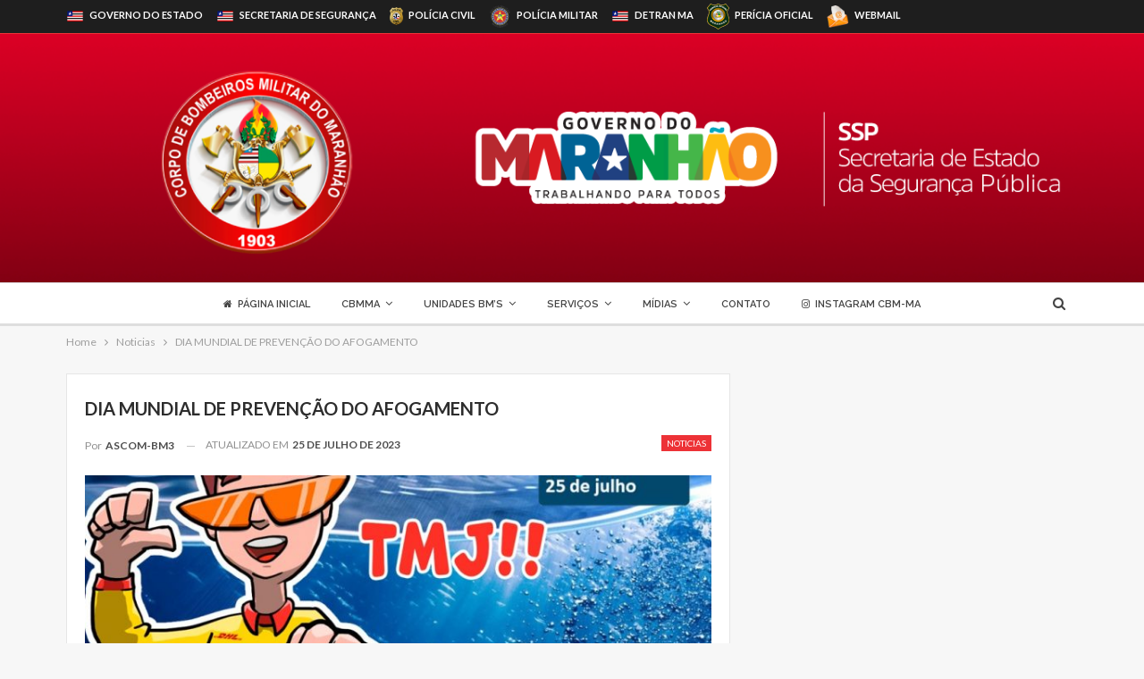

--- FILE ---
content_type: text/html; charset=UTF-8
request_url: https://cbm.ssp.ma.gov.br/2023/07/25/dia-mundial-de-prevencao-do-afogamento/
body_size: 17691
content:
	<!DOCTYPE html>
		<!--[if IE 8]>
	<html class="ie ie8" lang="pt-BR"> <![endif]-->
	<!--[if IE 9]>
	<html class="ie ie9" lang="pt-BR"> <![endif]-->
	<!--[if gt IE 9]><!-->
<html lang="pt-BR"> <!--<![endif]-->
	<head>
				<meta charset="UTF-8">
		<meta http-equiv="X-UA-Compatible" content="IE=edge">
		<meta name="viewport" content="width=device-width, initial-scale=1.0">
		<link rel="pingback" href="https://cbm.ssp.ma.gov.br/xmlrpc.php"/>

		<title>DIA MUNDIAL DE PREVENÇÃO DO AFOGAMENTO &#8211; Corpo de Bombeiros Militar do Maranhão</title>
<meta name='robots' content='max-image-preview:large' />

<!-- Better Open Graph, Schema.org & Twitter Integration -->
<meta property="og:locale" content="pt_br"/>
<meta property="og:site_name" content="Corpo de Bombeiros Militar do Maranhão"/>
<meta property="og:url" content="https://cbm.ssp.ma.gov.br/2023/07/25/dia-mundial-de-prevencao-do-afogamento/"/>
<meta property="og:title" content="DIA MUNDIAL DE PREVENÇÃO DO AFOGAMENTO"/>
<meta property="og:image" content="https://cbm.ssp.ma.gov.br/wp-content/uploads/2023/07/WhatsApp-Image-2023-07-24-at-07.07.01.jpeg"/>
<meta property="article:section" content="Noticias"/>
<meta property="og:description" content="O Corpo de Bombeiro lembra que, nesta terça-feira, 25, é o Dia Mundial de Prevenção do Afogamento, e alerta para cuidados a fim de evitar estas ocorrências. Na data, são realizadas várias mobilizações, com a finalidade de chamar atenção a estes casos"/>
<meta property="og:type" content="article"/>
<meta name="twitter:card" content="summary"/>
<meta name="twitter:url" content="https://cbm.ssp.ma.gov.br/2023/07/25/dia-mundial-de-prevencao-do-afogamento/"/>
<meta name="twitter:title" content="DIA MUNDIAL DE PREVENÇÃO DO AFOGAMENTO"/>
<meta name="twitter:description" content="O Corpo de Bombeiro lembra que, nesta terça-feira, 25, é o Dia Mundial de Prevenção do Afogamento, e alerta para cuidados a fim de evitar estas ocorrências. Na data, são realizadas várias mobilizações, com a finalidade de chamar atenção a estes casos"/>
<meta name="twitter:image" content="https://cbm.ssp.ma.gov.br/wp-content/uploads/2023/07/WhatsApp-Image-2023-07-24-at-07.07.01.jpeg"/>
<!-- / Better Open Graph, Schema.org & Twitter Integration. -->
<link rel='dns-prefetch' href='//fonts.googleapis.com' />
<link rel="alternate" type="application/rss+xml" title="Feed para Corpo de Bombeiros Militar do Maranhão &raquo;" href="https://cbm.ssp.ma.gov.br/feed/" />
<link rel="alternate" type="application/rss+xml" title="Feed de comentários para Corpo de Bombeiros Militar do Maranhão &raquo;" href="https://cbm.ssp.ma.gov.br/comments/feed/" />
<link rel="alternate" type="application/rss+xml" title="Feed de comentários para Corpo de Bombeiros Militar do Maranhão &raquo; DIA MUNDIAL DE PREVENÇÃO DO AFOGAMENTO" href="https://cbm.ssp.ma.gov.br/2023/07/25/dia-mundial-de-prevencao-do-afogamento/feed/" />
<link rel="alternate" title="oEmbed (JSON)" type="application/json+oembed" href="https://cbm.ssp.ma.gov.br/wp-json/oembed/1.0/embed?url=https%3A%2F%2Fcbm.ssp.ma.gov.br%2F2023%2F07%2F25%2Fdia-mundial-de-prevencao-do-afogamento%2F" />
<style id='wp-img-auto-sizes-contain-inline-css' type='text/css'>
img:is([sizes=auto i],[sizes^="auto," i]){contain-intrinsic-size:3000px 1500px}
/*# sourceURL=wp-img-auto-sizes-contain-inline-css */
</style>
<style id='wp-emoji-styles-inline-css' type='text/css'>

	img.wp-smiley, img.emoji {
		display: inline !important;
		border: none !important;
		box-shadow: none !important;
		height: 1em !important;
		width: 1em !important;
		margin: 0 0.07em !important;
		vertical-align: -0.1em !important;
		background: none !important;
		padding: 0 !important;
	}
/*# sourceURL=wp-emoji-styles-inline-css */
</style>
<style id='wp-block-library-inline-css' type='text/css'>
:root{--wp-block-synced-color:#7a00df;--wp-block-synced-color--rgb:122,0,223;--wp-bound-block-color:var(--wp-block-synced-color);--wp-editor-canvas-background:#ddd;--wp-admin-theme-color:#007cba;--wp-admin-theme-color--rgb:0,124,186;--wp-admin-theme-color-darker-10:#006ba1;--wp-admin-theme-color-darker-10--rgb:0,107,160.5;--wp-admin-theme-color-darker-20:#005a87;--wp-admin-theme-color-darker-20--rgb:0,90,135;--wp-admin-border-width-focus:2px}@media (min-resolution:192dpi){:root{--wp-admin-border-width-focus:1.5px}}.wp-element-button{cursor:pointer}:root .has-very-light-gray-background-color{background-color:#eee}:root .has-very-dark-gray-background-color{background-color:#313131}:root .has-very-light-gray-color{color:#eee}:root .has-very-dark-gray-color{color:#313131}:root .has-vivid-green-cyan-to-vivid-cyan-blue-gradient-background{background:linear-gradient(135deg,#00d084,#0693e3)}:root .has-purple-crush-gradient-background{background:linear-gradient(135deg,#34e2e4,#4721fb 50%,#ab1dfe)}:root .has-hazy-dawn-gradient-background{background:linear-gradient(135deg,#faaca8,#dad0ec)}:root .has-subdued-olive-gradient-background{background:linear-gradient(135deg,#fafae1,#67a671)}:root .has-atomic-cream-gradient-background{background:linear-gradient(135deg,#fdd79a,#004a59)}:root .has-nightshade-gradient-background{background:linear-gradient(135deg,#330968,#31cdcf)}:root .has-midnight-gradient-background{background:linear-gradient(135deg,#020381,#2874fc)}:root{--wp--preset--font-size--normal:16px;--wp--preset--font-size--huge:42px}.has-regular-font-size{font-size:1em}.has-larger-font-size{font-size:2.625em}.has-normal-font-size{font-size:var(--wp--preset--font-size--normal)}.has-huge-font-size{font-size:var(--wp--preset--font-size--huge)}.has-text-align-center{text-align:center}.has-text-align-left{text-align:left}.has-text-align-right{text-align:right}.has-fit-text{white-space:nowrap!important}#end-resizable-editor-section{display:none}.aligncenter{clear:both}.items-justified-left{justify-content:flex-start}.items-justified-center{justify-content:center}.items-justified-right{justify-content:flex-end}.items-justified-space-between{justify-content:space-between}.screen-reader-text{border:0;clip-path:inset(50%);height:1px;margin:-1px;overflow:hidden;padding:0;position:absolute;width:1px;word-wrap:normal!important}.screen-reader-text:focus{background-color:#ddd;clip-path:none;color:#444;display:block;font-size:1em;height:auto;left:5px;line-height:normal;padding:15px 23px 14px;text-decoration:none;top:5px;width:auto;z-index:100000}html :where(.has-border-color){border-style:solid}html :where([style*=border-top-color]){border-top-style:solid}html :where([style*=border-right-color]){border-right-style:solid}html :where([style*=border-bottom-color]){border-bottom-style:solid}html :where([style*=border-left-color]){border-left-style:solid}html :where([style*=border-width]){border-style:solid}html :where([style*=border-top-width]){border-top-style:solid}html :where([style*=border-right-width]){border-right-style:solid}html :where([style*=border-bottom-width]){border-bottom-style:solid}html :where([style*=border-left-width]){border-left-style:solid}html :where(img[class*=wp-image-]){height:auto;max-width:100%}:where(figure){margin:0 0 1em}html :where(.is-position-sticky){--wp-admin--admin-bar--position-offset:var(--wp-admin--admin-bar--height,0px)}@media screen and (max-width:600px){html :where(.is-position-sticky){--wp-admin--admin-bar--position-offset:0px}}

/*# sourceURL=wp-block-library-inline-css */
</style><style id='wp-block-paragraph-inline-css' type='text/css'>
.is-small-text{font-size:.875em}.is-regular-text{font-size:1em}.is-large-text{font-size:2.25em}.is-larger-text{font-size:3em}.has-drop-cap:not(:focus):first-letter{float:left;font-size:8.4em;font-style:normal;font-weight:100;line-height:.68;margin:.05em .1em 0 0;text-transform:uppercase}body.rtl .has-drop-cap:not(:focus):first-letter{float:none;margin-left:.1em}p.has-drop-cap.has-background{overflow:hidden}:root :where(p.has-background){padding:1.25em 2.375em}:where(p.has-text-color:not(.has-link-color)) a{color:inherit}p.has-text-align-left[style*="writing-mode:vertical-lr"],p.has-text-align-right[style*="writing-mode:vertical-rl"]{rotate:180deg}
/*# sourceURL=https://cbm.ssp.ma.gov.br/wp-includes/blocks/paragraph/style.min.css */
</style>
<style id='global-styles-inline-css' type='text/css'>
:root{--wp--preset--aspect-ratio--square: 1;--wp--preset--aspect-ratio--4-3: 4/3;--wp--preset--aspect-ratio--3-4: 3/4;--wp--preset--aspect-ratio--3-2: 3/2;--wp--preset--aspect-ratio--2-3: 2/3;--wp--preset--aspect-ratio--16-9: 16/9;--wp--preset--aspect-ratio--9-16: 9/16;--wp--preset--color--black: #000000;--wp--preset--color--cyan-bluish-gray: #abb8c3;--wp--preset--color--white: #ffffff;--wp--preset--color--pale-pink: #f78da7;--wp--preset--color--vivid-red: #cf2e2e;--wp--preset--color--luminous-vivid-orange: #ff6900;--wp--preset--color--luminous-vivid-amber: #fcb900;--wp--preset--color--light-green-cyan: #7bdcb5;--wp--preset--color--vivid-green-cyan: #00d084;--wp--preset--color--pale-cyan-blue: #8ed1fc;--wp--preset--color--vivid-cyan-blue: #0693e3;--wp--preset--color--vivid-purple: #9b51e0;--wp--preset--gradient--vivid-cyan-blue-to-vivid-purple: linear-gradient(135deg,rgb(6,147,227) 0%,rgb(155,81,224) 100%);--wp--preset--gradient--light-green-cyan-to-vivid-green-cyan: linear-gradient(135deg,rgb(122,220,180) 0%,rgb(0,208,130) 100%);--wp--preset--gradient--luminous-vivid-amber-to-luminous-vivid-orange: linear-gradient(135deg,rgb(252,185,0) 0%,rgb(255,105,0) 100%);--wp--preset--gradient--luminous-vivid-orange-to-vivid-red: linear-gradient(135deg,rgb(255,105,0) 0%,rgb(207,46,46) 100%);--wp--preset--gradient--very-light-gray-to-cyan-bluish-gray: linear-gradient(135deg,rgb(238,238,238) 0%,rgb(169,184,195) 100%);--wp--preset--gradient--cool-to-warm-spectrum: linear-gradient(135deg,rgb(74,234,220) 0%,rgb(151,120,209) 20%,rgb(207,42,186) 40%,rgb(238,44,130) 60%,rgb(251,105,98) 80%,rgb(254,248,76) 100%);--wp--preset--gradient--blush-light-purple: linear-gradient(135deg,rgb(255,206,236) 0%,rgb(152,150,240) 100%);--wp--preset--gradient--blush-bordeaux: linear-gradient(135deg,rgb(254,205,165) 0%,rgb(254,45,45) 50%,rgb(107,0,62) 100%);--wp--preset--gradient--luminous-dusk: linear-gradient(135deg,rgb(255,203,112) 0%,rgb(199,81,192) 50%,rgb(65,88,208) 100%);--wp--preset--gradient--pale-ocean: linear-gradient(135deg,rgb(255,245,203) 0%,rgb(182,227,212) 50%,rgb(51,167,181) 100%);--wp--preset--gradient--electric-grass: linear-gradient(135deg,rgb(202,248,128) 0%,rgb(113,206,126) 100%);--wp--preset--gradient--midnight: linear-gradient(135deg,rgb(2,3,129) 0%,rgb(40,116,252) 100%);--wp--preset--font-size--small: 13px;--wp--preset--font-size--medium: 20px;--wp--preset--font-size--large: 36px;--wp--preset--font-size--x-large: 42px;--wp--preset--spacing--20: 0.44rem;--wp--preset--spacing--30: 0.67rem;--wp--preset--spacing--40: 1rem;--wp--preset--spacing--50: 1.5rem;--wp--preset--spacing--60: 2.25rem;--wp--preset--spacing--70: 3.38rem;--wp--preset--spacing--80: 5.06rem;--wp--preset--shadow--natural: 6px 6px 9px rgba(0, 0, 0, 0.2);--wp--preset--shadow--deep: 12px 12px 50px rgba(0, 0, 0, 0.4);--wp--preset--shadow--sharp: 6px 6px 0px rgba(0, 0, 0, 0.2);--wp--preset--shadow--outlined: 6px 6px 0px -3px rgb(255, 255, 255), 6px 6px rgb(0, 0, 0);--wp--preset--shadow--crisp: 6px 6px 0px rgb(0, 0, 0);}:where(.is-layout-flex){gap: 0.5em;}:where(.is-layout-grid){gap: 0.5em;}body .is-layout-flex{display: flex;}.is-layout-flex{flex-wrap: wrap;align-items: center;}.is-layout-flex > :is(*, div){margin: 0;}body .is-layout-grid{display: grid;}.is-layout-grid > :is(*, div){margin: 0;}:where(.wp-block-columns.is-layout-flex){gap: 2em;}:where(.wp-block-columns.is-layout-grid){gap: 2em;}:where(.wp-block-post-template.is-layout-flex){gap: 1.25em;}:where(.wp-block-post-template.is-layout-grid){gap: 1.25em;}.has-black-color{color: var(--wp--preset--color--black) !important;}.has-cyan-bluish-gray-color{color: var(--wp--preset--color--cyan-bluish-gray) !important;}.has-white-color{color: var(--wp--preset--color--white) !important;}.has-pale-pink-color{color: var(--wp--preset--color--pale-pink) !important;}.has-vivid-red-color{color: var(--wp--preset--color--vivid-red) !important;}.has-luminous-vivid-orange-color{color: var(--wp--preset--color--luminous-vivid-orange) !important;}.has-luminous-vivid-amber-color{color: var(--wp--preset--color--luminous-vivid-amber) !important;}.has-light-green-cyan-color{color: var(--wp--preset--color--light-green-cyan) !important;}.has-vivid-green-cyan-color{color: var(--wp--preset--color--vivid-green-cyan) !important;}.has-pale-cyan-blue-color{color: var(--wp--preset--color--pale-cyan-blue) !important;}.has-vivid-cyan-blue-color{color: var(--wp--preset--color--vivid-cyan-blue) !important;}.has-vivid-purple-color{color: var(--wp--preset--color--vivid-purple) !important;}.has-black-background-color{background-color: var(--wp--preset--color--black) !important;}.has-cyan-bluish-gray-background-color{background-color: var(--wp--preset--color--cyan-bluish-gray) !important;}.has-white-background-color{background-color: var(--wp--preset--color--white) !important;}.has-pale-pink-background-color{background-color: var(--wp--preset--color--pale-pink) !important;}.has-vivid-red-background-color{background-color: var(--wp--preset--color--vivid-red) !important;}.has-luminous-vivid-orange-background-color{background-color: var(--wp--preset--color--luminous-vivid-orange) !important;}.has-luminous-vivid-amber-background-color{background-color: var(--wp--preset--color--luminous-vivid-amber) !important;}.has-light-green-cyan-background-color{background-color: var(--wp--preset--color--light-green-cyan) !important;}.has-vivid-green-cyan-background-color{background-color: var(--wp--preset--color--vivid-green-cyan) !important;}.has-pale-cyan-blue-background-color{background-color: var(--wp--preset--color--pale-cyan-blue) !important;}.has-vivid-cyan-blue-background-color{background-color: var(--wp--preset--color--vivid-cyan-blue) !important;}.has-vivid-purple-background-color{background-color: var(--wp--preset--color--vivid-purple) !important;}.has-black-border-color{border-color: var(--wp--preset--color--black) !important;}.has-cyan-bluish-gray-border-color{border-color: var(--wp--preset--color--cyan-bluish-gray) !important;}.has-white-border-color{border-color: var(--wp--preset--color--white) !important;}.has-pale-pink-border-color{border-color: var(--wp--preset--color--pale-pink) !important;}.has-vivid-red-border-color{border-color: var(--wp--preset--color--vivid-red) !important;}.has-luminous-vivid-orange-border-color{border-color: var(--wp--preset--color--luminous-vivid-orange) !important;}.has-luminous-vivid-amber-border-color{border-color: var(--wp--preset--color--luminous-vivid-amber) !important;}.has-light-green-cyan-border-color{border-color: var(--wp--preset--color--light-green-cyan) !important;}.has-vivid-green-cyan-border-color{border-color: var(--wp--preset--color--vivid-green-cyan) !important;}.has-pale-cyan-blue-border-color{border-color: var(--wp--preset--color--pale-cyan-blue) !important;}.has-vivid-cyan-blue-border-color{border-color: var(--wp--preset--color--vivid-cyan-blue) !important;}.has-vivid-purple-border-color{border-color: var(--wp--preset--color--vivid-purple) !important;}.has-vivid-cyan-blue-to-vivid-purple-gradient-background{background: var(--wp--preset--gradient--vivid-cyan-blue-to-vivid-purple) !important;}.has-light-green-cyan-to-vivid-green-cyan-gradient-background{background: var(--wp--preset--gradient--light-green-cyan-to-vivid-green-cyan) !important;}.has-luminous-vivid-amber-to-luminous-vivid-orange-gradient-background{background: var(--wp--preset--gradient--luminous-vivid-amber-to-luminous-vivid-orange) !important;}.has-luminous-vivid-orange-to-vivid-red-gradient-background{background: var(--wp--preset--gradient--luminous-vivid-orange-to-vivid-red) !important;}.has-very-light-gray-to-cyan-bluish-gray-gradient-background{background: var(--wp--preset--gradient--very-light-gray-to-cyan-bluish-gray) !important;}.has-cool-to-warm-spectrum-gradient-background{background: var(--wp--preset--gradient--cool-to-warm-spectrum) !important;}.has-blush-light-purple-gradient-background{background: var(--wp--preset--gradient--blush-light-purple) !important;}.has-blush-bordeaux-gradient-background{background: var(--wp--preset--gradient--blush-bordeaux) !important;}.has-luminous-dusk-gradient-background{background: var(--wp--preset--gradient--luminous-dusk) !important;}.has-pale-ocean-gradient-background{background: var(--wp--preset--gradient--pale-ocean) !important;}.has-electric-grass-gradient-background{background: var(--wp--preset--gradient--electric-grass) !important;}.has-midnight-gradient-background{background: var(--wp--preset--gradient--midnight) !important;}.has-small-font-size{font-size: var(--wp--preset--font-size--small) !important;}.has-medium-font-size{font-size: var(--wp--preset--font-size--medium) !important;}.has-large-font-size{font-size: var(--wp--preset--font-size--large) !important;}.has-x-large-font-size{font-size: var(--wp--preset--font-size--x-large) !important;}
/*# sourceURL=global-styles-inline-css */
</style>

<style id='classic-theme-styles-inline-css' type='text/css'>
/*! This file is auto-generated */
.wp-block-button__link{color:#fff;background-color:#32373c;border-radius:9999px;box-shadow:none;text-decoration:none;padding:calc(.667em + 2px) calc(1.333em + 2px);font-size:1.125em}.wp-block-file__button{background:#32373c;color:#fff;text-decoration:none}
/*# sourceURL=/wp-includes/css/classic-themes.min.css */
</style>
<link rel='stylesheet' id='contact-form-7-css' href='https://cbm.ssp.ma.gov.br/wp-content/plugins/contact-form-7/includes/css/styles.css?ver=6.1.4' type='text/css' media='all' />
<link rel='stylesheet' id='da-frontend-css' href='https://cbm.ssp.ma.gov.br/wp-content/plugins/download-attachments/css/frontend.css?ver=1.3.2' type='text/css' media='all' />
<link rel='stylesheet' id='better-framework-main-fonts-css' href='https://fonts.googleapis.com/css?family=Lato:400,700,900%7CRoboto:400,400italic,500%7CRaleway:600,500%7CPoppins:600,500' type='text/css' media='all' />
<script type="text/javascript" src="https://cbm.ssp.ma.gov.br/wp-includes/js/jquery/jquery.min.js?ver=3.7.1" id="jquery-core-js"></script>
<script type="text/javascript" src="https://cbm.ssp.ma.gov.br/wp-includes/js/jquery/jquery-migrate.min.js?ver=3.4.1" id="jquery-migrate-js"></script>
<script type="text/javascript" src="https://cbm.ssp.ma.gov.br/wp-content/plugins/revslider/public/assets/js/rbtools.min.js?ver=6.5.18" async id="tp-tools-js"></script>
<script type="text/javascript" src="https://cbm.ssp.ma.gov.br/wp-content/plugins/revslider/public/assets/js/rs6.min.js?ver=6.5.25" async id="revmin-js"></script>
<link rel="https://api.w.org/" href="https://cbm.ssp.ma.gov.br/wp-json/" /><link rel="alternate" title="JSON" type="application/json" href="https://cbm.ssp.ma.gov.br/wp-json/wp/v2/posts/53322" /><link rel="EditURI" type="application/rsd+xml" title="RSD" href="https://cbm.ssp.ma.gov.br/xmlrpc.php?rsd" />

<link rel="canonical" href="https://cbm.ssp.ma.gov.br/2023/07/25/dia-mundial-de-prevencao-do-afogamento/" />
<link rel='shortlink' href='https://cbm.ssp.ma.gov.br/?p=53322' />
<meta name="theme-color" content="#ed3237" />			<link rel="shortcut icon" href="https://cbm.ssp.ma.gov.br/wp-content/uploads/2020/12/cbm-117anos.png"><meta name="generator" content="Powered by WPBakery Page Builder - drag and drop page builder for WordPress."/>
<script type="application/ld+json">{
    "@context": "http:\/\/schema.org\/",
    "@type": "Organization",
    "@id": "#organization",
    "logo": {
        "@type": "ImageObject",
        "url": "https:\/\/cbm.ssp.ma.gov.br\/wp-content\/uploads\/2023\/10\/logo-cbm-secretaria-instituicoes-2023.png"
    },
    "url": "https:\/\/cbm.ssp.ma.gov.br\/",
    "name": "Corpo de Bombeiros Militar do Maranh\u00e3o",
    "description": "Site oficial da institui\u00e7\u00e3o do Corpo de Bombeiros Militar do Estado do Maranh\u00e3o."
}</script>
<script type="application/ld+json">{
    "@context": "http:\/\/schema.org\/",
    "@type": "WebSite",
    "name": "Corpo de Bombeiros Militar do Maranh\u00e3o",
    "alternateName": "Site oficial da institui\u00e7\u00e3o do Corpo de Bombeiros Militar do Estado do Maranh\u00e3o.",
    "url": "https:\/\/cbm.ssp.ma.gov.br\/"
}</script>
<script type="application/ld+json">{
    "@context": "http:\/\/schema.org\/",
    "@type": "BlogPosting",
    "headline": "DIA MUNDIAL DE PREVEN\u00c7\u00c3O DO AFOGAMENTO",
    "description": "O Corpo de Bombeiro lembra que, nesta ter\u00e7a-feira, 25, \u00e9 o Dia Mundial de Preven\u00e7\u00e3o do Afogamento, e alerta para cuidados a fim de evitar estas ocorr\u00eancias. Na data, s\u00e3o realizadas v\u00e1rias mobiliza\u00e7\u00f5es, com a finalidade de chamar aten\u00e7\u00e3o a estes casos",
    "datePublished": "2023-07-25",
    "dateModified": "2023-07-25",
    "author": {
        "@type": "Person",
        "@id": "#person-ASCOM-BM3",
        "name": "ASCOM-BM3"
    },
    "image": {
        "@type": "ImageObject",
        "url": "https:\/\/cbm.ssp.ma.gov.br\/wp-content\/uploads\/2023\/07\/WhatsApp-Image-2023-07-24-at-07.07.01.jpeg",
        "width": 945,
        "height": 945
    },
    "interactionStatistic": [
        {
            "@type": "InteractionCounter",
            "interactionType": "http:\/\/schema.org\/CommentAction",
            "userInteractionCount": "0"
        }
    ],
    "publisher": {
        "@id": "#organization"
    },
    "mainEntityOfPage": "https:\/\/cbm.ssp.ma.gov.br\/2023\/07\/25\/dia-mundial-de-prevencao-do-afogamento\/"
}</script>
<link rel='stylesheet' id='bf-minifed-css-1' href='https://cbm.ssp.ma.gov.br/wp-content/bs-booster-cache/23c6a9e8a36eb8753fcdcab0b29c148b.css' type='text/css' media='all' />
<link rel='stylesheet' id='7.7.0-1761137390' href='https://cbm.ssp.ma.gov.br/wp-content/bs-booster-cache/c2e0510583e0e144c9e860d028b8b0e3.css' type='text/css' media='all' />
<meta name="generator" content="Powered by Slider Revolution 6.5.25 - responsive, Mobile-Friendly Slider Plugin for WordPress with comfortable drag and drop interface." />
<link rel="icon" href="https://cbm.ssp.ma.gov.br/wp-content/uploads/2018/01/cropped-Corpo-de-Bombeiros-Militar-32x32.png" sizes="32x32" />
<link rel="icon" href="https://cbm.ssp.ma.gov.br/wp-content/uploads/2018/01/cropped-Corpo-de-Bombeiros-Militar-192x192.png" sizes="192x192" />
<link rel="apple-touch-icon" href="https://cbm.ssp.ma.gov.br/wp-content/uploads/2018/01/cropped-Corpo-de-Bombeiros-Militar-180x180.png" />
<meta name="msapplication-TileImage" content="https://cbm.ssp.ma.gov.br/wp-content/uploads/2018/01/cropped-Corpo-de-Bombeiros-Militar-270x270.png" />
<script>function setREVStartSize(e){
			//window.requestAnimationFrame(function() {
				window.RSIW = window.RSIW===undefined ? window.innerWidth : window.RSIW;
				window.RSIH = window.RSIH===undefined ? window.innerHeight : window.RSIH;
				try {
					var pw = document.getElementById(e.c).parentNode.offsetWidth,
						newh;
					pw = pw===0 || isNaN(pw) || (e.l=="fullwidth" || e.layout=="fullwidth") ? window.RSIW : pw;
					e.tabw = e.tabw===undefined ? 0 : parseInt(e.tabw);
					e.thumbw = e.thumbw===undefined ? 0 : parseInt(e.thumbw);
					e.tabh = e.tabh===undefined ? 0 : parseInt(e.tabh);
					e.thumbh = e.thumbh===undefined ? 0 : parseInt(e.thumbh);
					e.tabhide = e.tabhide===undefined ? 0 : parseInt(e.tabhide);
					e.thumbhide = e.thumbhide===undefined ? 0 : parseInt(e.thumbhide);
					e.mh = e.mh===undefined || e.mh=="" || e.mh==="auto" ? 0 : parseInt(e.mh,0);
					if(e.layout==="fullscreen" || e.l==="fullscreen")
						newh = Math.max(e.mh,window.RSIH);
					else{
						e.gw = Array.isArray(e.gw) ? e.gw : [e.gw];
						for (var i in e.rl) if (e.gw[i]===undefined || e.gw[i]===0) e.gw[i] = e.gw[i-1];
						e.gh = e.el===undefined || e.el==="" || (Array.isArray(e.el) && e.el.length==0)? e.gh : e.el;
						e.gh = Array.isArray(e.gh) ? e.gh : [e.gh];
						for (var i in e.rl) if (e.gh[i]===undefined || e.gh[i]===0) e.gh[i] = e.gh[i-1];
											
						var nl = new Array(e.rl.length),
							ix = 0,
							sl;
						e.tabw = e.tabhide>=pw ? 0 : e.tabw;
						e.thumbw = e.thumbhide>=pw ? 0 : e.thumbw;
						e.tabh = e.tabhide>=pw ? 0 : e.tabh;
						e.thumbh = e.thumbhide>=pw ? 0 : e.thumbh;
						for (var i in e.rl) nl[i] = e.rl[i]<window.RSIW ? 0 : e.rl[i];
						sl = nl[0];
						for (var i in nl) if (sl>nl[i] && nl[i]>0) { sl = nl[i]; ix=i;}
						var m = pw>(e.gw[ix]+e.tabw+e.thumbw) ? 1 : (pw-(e.tabw+e.thumbw)) / (e.gw[ix]);
						newh =  (e.gh[ix] * m) + (e.tabh + e.thumbh);
					}
					var el = document.getElementById(e.c);
					if (el!==null && el) el.style.height = newh+"px";
					el = document.getElementById(e.c+"_wrapper");
					if (el!==null && el) {
						el.style.height = newh+"px";
						el.style.display = "block";
					}
				} catch(e){
					console.log("Failure at Presize of Slider:" + e)
				}
			//});
		  };</script>

<!-- BetterFramework Head Inline CSS -->
<style>
.section-heading.sh-t1 .h-text {
    display: inline-block;
    padding: 4px 17px 4px 10px;
    color: #fff;
    background: #c20e0f;
}

.comments-wrap, .comment-respond, .post-related, .single-container > .post-author, .author-profile, .single-page-simple-content, .post-template-13 .single-container > .post, .post-template-12 .single-container > .post, .post-template-11 .single-container > .post, .post-template-10 .single-container > .post, .post-template-9 .single-container > .post, .post-template-8 .single-container > .post, .post-template-7 .single-container > .post, .post-template-6 .single-container > .post, .post-template-5 .single-container > .post, .post-template-4 .single-container > .post, .post-template-3 .single-container > .post, .post-template-2 .single-container > .post, .post-template-1 .single-container > .post {
    padding: 25px 20px 20px;
    background: #fff;
    border: 1px solid #e6e6e6;
}

.widget, .entry-content .better-studio-shortcode, .bs-shortcode, .bs-listing {
    margin-bottom: 30px;
    padding: 20px;
    background: #fff;
    border: 1px solid #e6e6e6;
}

</style>
<!-- /BetterFramework Head Inline CSS-->
<noscript><style> .wpb_animate_when_almost_visible { opacity: 1; }</style></noscript>	<link rel='stylesheet' id='rs-plugin-settings-css' href='https://cbm.ssp.ma.gov.br/wp-content/plugins/revslider/public/assets/css/rs6.css?ver=6.5.25' type='text/css' media='all' />
<style id='rs-plugin-settings-inline-css' type='text/css'>
#rs-demo-id {}
/*# sourceURL=rs-plugin-settings-inline-css */
</style>
</head>

<body class="wp-singular post-template-default single single-post postid-53322 single-format-standard wp-theme-tema-sites-ssp-2020 bs-theme bs-publisher bs-publisher-default active-light-box ltr close-rh page-layout-2-col-right full-width active-sticky-sidebar main-menu-sticky-smart active-ajax-search single-prim-cat-11 single-cat-11  wpb-js-composer js-comp-ver-6.6.0 vc_responsive bs-ll-a" dir="ltr">
		<div class="main-wrap content-main-wrap">
			<header id="header" class="site-header header-style-1 full-width" itemscope="itemscope" itemtype="https://schema.org/WPHeader">
		<section class="topbar topbar-style-1 hidden-xs hidden-xs">
	<div class="content-wrap">
		<div class="container">
			<div class="topbar-inner clearfix">

				
				<div class="section-menu">
						<div id="menu-top" class="menu top-menu-wrapper" role="navigation" itemscope="itemscope" itemtype="https://schema.org/SiteNavigationElement">
		<nav class="top-menu-container">

			<ul id="top-navigation" class="top-menu menu clearfix bsm-pure">
				<li id="menu-item-982" class="menu-have-icon menu-icon-type-custom-icon menu-item menu-item-type-custom menu-item-object-custom better-anim-fade menu-item-982"><a target="_blank" href="http://www.ma.gov.br/"><i class="bf-icon bf-custom-icon "><img style="max-width:20px" src="https://cbm.ssp.ma.gov.br/wp-content/uploads/2018/07/favicon-2018.png"></i>GOVERNO DO ESTADO</a></li>
<li id="menu-item-983" class="menu-have-icon menu-icon-type-custom-icon menu-item menu-item-type-custom menu-item-object-custom better-anim-fade menu-item-983"><a target="_blank" href="https://www.ssp.ma.gov.br/"><i class="bf-icon bf-custom-icon "><img style="max-width:20px" src="https://cbm.ssp.ma.gov.br/wp-content/uploads/2018/07/favicon-2018.png"></i>SECRETARIA DE SEGURANÇA</a></li>
<li id="menu-item-994" class="menu-have-icon menu-icon-type-custom-icon menu-item menu-item-type-custom menu-item-object-custom better-anim-fade menu-item-994"><a target="_blank" href="http://www.policiacivil.ma.gov.br/"><i class="bf-icon bf-custom-icon "><img style="max-width:15px" src="https://cbm.ssp.ma.gov.br/wp-content/uploads/2018/11/LOGO-PC-site.png"></i>POLÍCIA CIVIL</a></li>
<li id="menu-item-984" class="menu-have-icon menu-icon-type-custom-icon menu-item menu-item-type-custom menu-item-object-custom better-anim-fade menu-item-984"><a target="_blank" href="https://pm.ssp.ma.gov.br/"><i class="bf-icon bf-custom-icon "><img style="max-width:25px" src="https://cbm.ssp.ma.gov.br/wp-content/uploads/2017/06/pm.png"></i>POLÍCIA MILITAR</a></li>
<li id="menu-item-987" class="menu-have-icon menu-icon-type-custom-icon menu-item menu-item-type-custom menu-item-object-custom better-anim-fade menu-item-987"><a target="_blank" href="http://www.detran.ma.gov.br/"><i class="bf-icon bf-custom-icon "><img style="max-width:20px" src="https://cbm.ssp.ma.gov.br/wp-content/uploads/2018/07/favicon-2018.png"></i>DETRAN <b>MA</b></a></li>
<li id="menu-item-33270" class="menu-have-icon menu-icon-type-custom-icon menu-item menu-item-type-custom menu-item-object-custom better-anim-fade menu-item-33270"><a href="https://periciaoficial.ssp.ma.gov.br/"><i class="bf-icon bf-custom-icon "><img style="max-width:25px" src="https://cbm.ssp.ma.gov.br/wp-content/uploads/2021/10/icone-pericia-oficial.png"></i>Perícia Oficial</a></li>
<li id="menu-item-988" class="menu-have-icon menu-icon-type-custom-icon menu-item menu-item-type-custom menu-item-object-custom better-anim-fade menu-item-988"><a target="_blank" href="https://correio.ma.gov.br/"><i class="bf-icon bf-custom-icon "><img style="max-width:25px" src="https://cbm.ssp.ma.gov.br/wp-content/uploads/2017/06/bloco-webmail.png"></i>WEBMAIL</a></li>
			</ul>

		</nav>
	</div>
				</div>
			</div>
		</div>
	</div>
</section>
		<div class="header-inner">
			<div class="content-wrap">
				<div class="container">
					<div id="site-branding" class="site-branding">
	<p  id="site-title" class="logo h1 img-logo">
	<a href="https://cbm.ssp.ma.gov.br/" itemprop="url" rel="home">
					<img id="site-logo" src="https://cbm.ssp.ma.gov.br/wp-content/uploads/2023/10/logo-cbm-secretaria-instituicoes-2023.png"
			     alt="Corpo de Bombeiros / MA"  />

			<span class="site-title">Corpo de Bombeiros / MA - Site oficial da instituição do Corpo de Bombeiros Militar do Estado do Maranhão.</span>
				</a>
</p>
</div><!-- .site-branding -->
				</div>

			</div>
		</div>
		<div id="menu-main" class="menu main-menu-wrapper show-search-item menu-actions-btn-width-1" role="navigation" itemscope="itemscope" itemtype="https://schema.org/SiteNavigationElement">
	<div class="main-menu-inner">
		<div class="content-wrap">
			<div class="container">

				<nav class="main-menu-container">
					<ul id="main-navigation" class="main-menu menu bsm-pure clearfix">
						<li id="menu-item-846" class="menu-have-icon menu-icon-type-fontawesome menu-item menu-item-type-post_type menu-item-object-page menu-item-home better-anim-fade menu-item-846"><a href="https://cbm.ssp.ma.gov.br/"><i class="bf-icon  fa fa-home"></i>PÁGINA INICIAL</a></li>
<li id="menu-item-804" class="menu-item menu-item-type-custom menu-item-object-custom menu-item-has-children better-anim-fade menu-item-804"><a href="#">CBMMA</a>
<ul class="sub-menu">
	<li id="menu-item-1385" class="menu-item menu-item-type-custom menu-item-object-custom menu-item-has-children better-anim-fade menu-item-1385"><a href="#">Alto Comando</a>
	<ul class="sub-menu">
		<li id="menu-item-1497" class="menu-item menu-item-type-post_type menu-item-object-page better-anim-fade menu-item-1497"><a href="https://cbm.ssp.ma.gov.br/cbmma/alto-comando/organograma-2/">Organograma</a></li>
		<li id="menu-item-1495" class="menu-item menu-item-type-post_type menu-item-object-page better-anim-fade menu-item-1495"><a href="https://cbm.ssp.ma.gov.br/cbmma/alto-comando/comandante-geral/">Comandante Geral</a></li>
		<li id="menu-item-1494" class="menu-item menu-item-type-post_type menu-item-object-page better-anim-fade menu-item-1494"><a href="https://cbm.ssp.ma.gov.br/cbmma/alto-comando/comandante-adjunto/">Comandante Adjunto | Chefe do Estado Maior</a></li>
		<li id="menu-item-1496" class="menu-item menu-item-type-post_type menu-item-object-page better-anim-fade menu-item-1496"><a href="https://cbm.ssp.ma.gov.br/cbmma/alto-comando/galeria-de-ex-comandantes/">Galeria de Ex-Comandantes Gerais</a></li>
	</ul>
</li>
	<li id="menu-item-1384" class="menu-item menu-item-type-custom menu-item-object-custom menu-item-has-children better-anim-fade menu-item-1384"><a href="#">Institucional</a>
	<ul class="sub-menu">
		<li id="menu-item-1517" class="menu-item menu-item-type-post_type menu-item-object-page better-anim-fade menu-item-1517"><a href="https://cbm.ssp.ma.gov.br/cbmma/institucional/nossa-missao/">Nossa Missão</a></li>
		<li id="menu-item-841" class="menu-item menu-item-type-post_type menu-item-object-page better-anim-fade menu-item-841"><a href="https://cbm.ssp.ma.gov.br/cbmma/institucional/nossa-historia/">Nossa História</a></li>
		<li id="menu-item-16447" class="menu-item menu-item-type-post_type menu-item-object-page better-anim-fade menu-item-16447"><a href="https://cbm.ssp.ma.gov.br/cbmma/institucional/nossa-historia-2/">Nossa História.</a></li>
		<li id="menu-item-843" class="menu-item menu-item-type-post_type menu-item-object-page better-anim-fade menu-item-843"><a href="https://cbm.ssp.ma.gov.br/cbmma/institucional/hinos-e-cancoes/">Hinos e Canções</a></li>
		<li id="menu-item-1655" class="menu-item menu-item-type-post_type menu-item-object-page better-anim-fade menu-item-1655"><a href="https://cbm.ssp.ma.gov.br/cbmma/institucional/legislacao/">LEGISLAÇÃO</a></li>
		<li id="menu-item-1520" class="menu-item menu-item-type-post_type menu-item-object-page better-anim-fade menu-item-1520"><a href="https://cbm.ssp.ma.gov.br/cbmma/institucional/logomarcas/">Logomarcas</a></li>
	</ul>
</li>
</ul>
</li>
<li id="menu-item-805" class="menu-item menu-item-type-custom menu-item-object-custom menu-item-has-children better-anim-fade menu-item-805"><a href="#">Unidades BM&#8217;s</a>
<ul class="sub-menu">
	<li id="menu-item-56439" class="menu-item menu-item-type-custom menu-item-object-custom menu-item-has-children better-anim-fade menu-item-56439"><a href="#">ASSESSORAMENTO</a>
	<ul class="sub-menu">
		<li id="menu-item-56457" class="menu-item menu-item-type-custom menu-item-object-custom better-anim-fade menu-item-56457"><a href="#">Ajudância Geral</a></li>
		<li id="menu-item-56442" class="menu-item menu-item-type-post_type menu-item-object-page better-anim-fade menu-item-56442"><a href="https://cbm.ssp.ma.gov.br/unidades-bm/capital/controladoria/">Controladoria</a></li>
		<li id="menu-item-56458" class="menu-item menu-item-type-custom menu-item-object-custom better-anim-fade menu-item-56458"><a href="#">Ouvidoria</a></li>
	</ul>
</li>
	<li id="menu-item-62410" class="menu-item menu-item-type-post_type menu-item-object-page better-anim-fade menu-item-62410"><a href="https://cbm.ssp.ma.gov.br/unidades-bm/capital/corregedoria-adjunta/">CORREGEDORIA-ADJUNTA</a></li>
	<li id="menu-item-1834" class="menu-item menu-item-type-custom menu-item-object-custom menu-item-has-children better-anim-fade menu-item-1834"><a href="#">OPERACIONAIS</a>
	<ul class="sub-menu">
		<li id="menu-item-850" class="menu-item menu-item-type-custom menu-item-object-custom menu-item-has-children better-anim-fade menu-item-850"><a href="#">Unidades Operacionais na Capital</a>
		<ul class="sub-menu">
			<li id="menu-item-1526" class="menu-item menu-item-type-post_type menu-item-object-page better-anim-fade menu-item-1526"><a href="https://cbm.ssp.ma.gov.br/unidades-bm/capital/1o-bbm/">1º BBM</a></li>
			<li id="menu-item-1555" class="menu-item menu-item-type-post_type menu-item-object-page better-anim-fade menu-item-1555"><a href="https://cbm.ssp.ma.gov.br/unidades-bm/capital/2obbm/">2ºBBM</a></li>
			<li id="menu-item-9338" class="menu-item menu-item-type-post_type menu-item-object-page better-anim-fade menu-item-9338"><a href="https://cbm.ssp.ma.gov.br/16a-cibm-itaqui-bacanga/">16ª CIBM (Itaqui-Bacanga)</a></li>
			<li id="menu-item-1606" class="menu-item menu-item-type-post_type menu-item-object-page better-anim-fade menu-item-1606"><a href="https://cbm.ssp.ma.gov.br/unidades-bm/capital/bba/">BBA</a></li>
			<li id="menu-item-1599" class="menu-item menu-item-type-post_type menu-item-object-page better-anim-fade menu-item-1599"><a href="https://cbm.ssp.ma.gov.br/unidades-bm/capital/bbem/">BBEM</a></li>
			<li id="menu-item-1570" class="menu-item menu-item-type-post_type menu-item-object-page better-anim-fade menu-item-1570"><a href="https://cbm.ssp.ma.gov.br/unidades-bm/capital/bbmar/">BBMar</a></li>
			<li id="menu-item-1602" class="menu-item menu-item-type-post_type menu-item-object-page better-anim-fade menu-item-1602"><a href="https://cbm.ssp.ma.gov.br/unidades-bm/capital/bbs/">BBS</a></li>
			<li id="menu-item-1609" class="menu-item menu-item-type-post_type menu-item-object-page better-anim-fade menu-item-1609"><a href="https://cbm.ssp.ma.gov.br/unidades-bm/capital/1a-ciebm/">1ª CIEBM</a></li>
		</ul>
</li>
		<li id="menu-item-851" class="menu-item menu-item-type-custom menu-item-object-custom menu-item-has-children better-anim-fade menu-item-851"><a href="#">Unidades Operacionais no Interior</a>
		<ul class="sub-menu">
			<li id="menu-item-1623" class="menu-item menu-item-type-post_type menu-item-object-page better-anim-fade menu-item-1623"><a href="https://cbm.ssp.ma.gov.br/unidades-bm/interior/acailandia-6o-cibm/">AÇAILÂNDIA (12º BBM)</a></li>
			<li id="menu-item-1620" class="menu-item menu-item-type-post_type menu-item-object-page better-anim-fade menu-item-1620"><a href="https://cbm.ssp.ma.gov.br/unidades-bm/interior/bacabeira/">BACABEIRA (17ª CIBM)</a></li>
			<li id="menu-item-1622" class="menu-item menu-item-type-post_type menu-item-object-page better-anim-fade menu-item-1622"><a href="https://cbm.ssp.ma.gov.br/unidades-bm/interior/bacabal-4o-bbm/">BACABAL (6º BBM)</a></li>
			<li id="menu-item-1621" class="menu-item menu-item-type-post_type menu-item-object-page better-anim-fade menu-item-1621"><a href="https://cbm.ssp.ma.gov.br/unidades-bm/interior/balsas-4o-bbm/">BALSAS (4º BBM)</a></li>
			<li id="menu-item-48813" class="menu-item menu-item-type-post_type menu-item-object-page better-anim-fade menu-item-48813"><a href="https://cbm.ssp.ma.gov.br/unidades-bm/interior/barra-do-corda-11a-cibm/">BARRA DO CORDA (11ª CIBM)</a></li>
			<li id="menu-item-1649" class="menu-item menu-item-type-post_type menu-item-object-page better-anim-fade menu-item-1649"><a href="https://cbm.ssp.ma.gov.br/unidades-bm/interior/barreirinhas-4o-cibm/">BARREIRINHAS (4º CIBM)</a></li>
			<li id="menu-item-1824" class="menu-item menu-item-type-post_type menu-item-object-page better-anim-fade menu-item-1824"><a href="https://cbm.ssp.ma.gov.br/unidades-bm/interior/carolina/">CAROLINA (14ª CIBM)</a></li>
			<li id="menu-item-1648" class="menu-item menu-item-type-post_type menu-item-object-page better-anim-fade menu-item-1648"><a href="https://cbm.ssp.ma.gov.br/unidades-bm/interior/caxias-5o-bbm/">CAXIAS (5º BBM)</a></li>
			<li id="menu-item-1647" class="menu-item menu-item-type-post_type menu-item-object-page better-anim-fade menu-item-1647"><a href="https://cbm.ssp.ma.gov.br/unidades-bm/interior/chapadinha-5o-cibm/">CHAPADINHA (5º CIBM)</a></li>
			<li id="menu-item-9333" class="menu-item menu-item-type-post_type menu-item-object-page better-anim-fade menu-item-9333"><a href="https://cbm.ssp.ma.gov.br/codo-14a-cibm/">CODÓ (15ª CIBM)</a></li>
			<li id="menu-item-48823" class="menu-item menu-item-type-post_type menu-item-object-page better-anim-fade menu-item-48823"><a href="https://cbm.ssp.ma.gov.br/unidades-bm/interior/coroata-7a-cibm/">COROATÁ (7ª CIBM)</a></li>
			<li id="menu-item-1646" class="menu-item menu-item-type-post_type menu-item-object-page better-anim-fade menu-item-1646"><a href="https://cbm.ssp.ma.gov.br/unidades-bm/interior/estreito-9o-bbm/">ESTREITO (9º BBM)</a></li>
			<li id="menu-item-1645" class="menu-item menu-item-type-post_type menu-item-object-page better-anim-fade menu-item-1645"><a href="https://cbm.ssp.ma.gov.br/unidades-bm/interior/imperatriz-3o-bbm/">IMPERATRIZ (3º BBM)</a></li>
			<li id="menu-item-1644" class="menu-item menu-item-type-post_type menu-item-object-page better-anim-fade menu-item-1644"><a href="https://cbm.ssp.ma.gov.br/unidades-bm/interior/itapecuru-mirim-3o-cibm/">ITAPECURÚ-MIRIM (11º BBM)</a></li>
			<li id="menu-item-6911" class="menu-item menu-item-type-post_type menu-item-object-page better-anim-fade menu-item-6911"><a href="https://cbm.ssp.ma.gov.br/paco-do-lumiar-2a-cibm/">PAÇO DO LUMIAR …….. (2ª CIBM)</a></li>
			<li id="menu-item-1642" class="menu-item menu-item-type-post_type menu-item-object-page better-anim-fade menu-item-1642"><a href="https://cbm.ssp.ma.gov.br/unidades-bm/interior/pinheiro-5o-bbm/">PINHEIRO (8º BBM)</a></li>
			<li id="menu-item-48810" class="menu-item menu-item-type-post_type menu-item-object-page better-anim-fade menu-item-48810"><a href="https://cbm.ssp.ma.gov.br/unidades-bm/interior/presidente-dutra/">PRESIDENTE DUTRA (10ª CIBM)</a></li>
			<li id="menu-item-1827" class="menu-item menu-item-type-post_type menu-item-object-page better-anim-fade menu-item-1827"><a href="https://cbm.ssp.ma.gov.br/unidades-bm/interior/santa-ines-9o-cibm/">SANTA INÊS (9º CIBM)</a></li>
			<li id="menu-item-1830" class="menu-item menu-item-type-post_type menu-item-object-page better-anim-fade menu-item-1830"><a href="https://cbm.ssp.ma.gov.br/unidades-bm/interior/sao-jose-de-ribamar-1a-cibm/">SÃO JOSÉ DE RIBAMAR &#8230;&#8230;.. (10º BBM)</a></li>
			<li id="menu-item-1833" class="menu-item menu-item-type-post_type menu-item-object-page better-anim-fade menu-item-1833"><a href="https://cbm.ssp.ma.gov.br/unidades-bm/interior/timon-7o-bbm/">TIMON (7º BBM)</a></li>
			<li id="menu-item-1643" class="menu-item menu-item-type-post_type menu-item-object-page better-anim-fade menu-item-1643"><a href="https://cbm.ssp.ma.gov.br/unidades-bm/interior/13acibmtrizideladovale/">TRIZIDELA DO VALE (13ª CIBM)</a></li>
			<li id="menu-item-48820" class="menu-item menu-item-type-post_type menu-item-object-page better-anim-fade menu-item-48820"><a href="https://cbm.ssp.ma.gov.br/unidades-bm/interior/tutoia-17a-cibm/">TUTÓIA (17ª CIBM)</a></li>
		</ul>
</li>
	</ul>
</li>
	<li id="menu-item-1697" class="menu-item menu-item-type-custom menu-item-object-custom menu-item-has-children better-anim-fade menu-item-1697"><a href="#">DIRETORIAS</a>
	<ul class="sub-menu">
		<li id="menu-item-1853" class="menu-item menu-item-type-post_type menu-item-object-page better-anim-fade menu-item-1853"><a href="https://cbm.ssp.ma.gov.br/unidades-bm/unidades-administrativas/diretoria-de-planejamento-e-modernizacao/">DE PLANEJAMENTO E MODERNIZAÇÃO (DPM)</a></li>
		<li id="menu-item-1859" class="menu-item menu-item-type-post_type menu-item-object-page better-anim-fade menu-item-1859"><a href="https://cbm.ssp.ma.gov.br/unidades-bm/unidades-administrativas/de-apoio-logistico-dal/">DE APOIO LOGÍSTICO (DAL)</a></li>
		<li id="menu-item-56347" class="menu-item menu-item-type-post_type menu-item-object-page better-anim-fade menu-item-56347"><a href="https://cbm.ssp.ma.gov.br/unidades-bm/unidades-administrativas/dat/">DE ATIVIDADES TÉCNICAS (DAT)</a></li>
		<li id="menu-item-1843" class="menu-item menu-item-type-post_type menu-item-object-page better-anim-fade menu-item-1843"><a href="https://cbm.ssp.ma.gov.br/unidades-bm/unidades-administrativas/de-ensino-e-pesquisa-dep/">DE ENSINO E PESQUISA (DEP)</a></li>
		<li id="menu-item-1856" class="menu-item menu-item-type-post_type menu-item-object-page better-anim-fade menu-item-1856"><a href="https://cbm.ssp.ma.gov.br/unidades-bm/unidades-administrativas/de-financas-df/">de Finanças (DF)</a></li>
		<li id="menu-item-1848" class="menu-item menu-item-type-post_type menu-item-object-page better-anim-fade menu-item-1848"><a href="https://cbm.ssp.ma.gov.br/unidades-bm/unidades-administrativas/de-inteligencia-di/">de Inteligência (DI)</a></li>
		<li id="menu-item-1839" class="menu-item menu-item-type-post_type menu-item-object-page better-anim-fade menu-item-1839"><a href="https://cbm.ssp.ma.gov.br/unidades-bm/unidades-administrativas/diretoria-de-pessoal/">DE PESSOAL (DP)</a></li>
	</ul>
</li>
	<li id="menu-item-1698" class="menu-item menu-item-type-custom menu-item-object-custom menu-item-has-children better-anim-fade menu-item-1698"><a href="#">COORDENADORIAS</a>
	<ul class="sub-menu">
		<li id="menu-item-807" class="menu-item menu-item-type-custom menu-item-object-custom better-anim-fade menu-item-807"><a href="http://www.defesacivil.ma.gov.br/">DE PROTEÇÃO E DEFESA CIVIL</a></li>
		<li id="menu-item-1865" class="menu-item menu-item-type-post_type menu-item-object-page better-anim-fade menu-item-1865"><a href="https://cbm.ssp.ma.gov.br/unidades-bm/coordenadorias/de-servicos-odontologicos/">de Serviços Odontológicos</a></li>
		<li id="menu-item-1870" class="menu-item menu-item-type-post_type menu-item-object-page better-anim-fade menu-item-1870"><a href="https://cbm.ssp.ma.gov.br/unidades-bm/coordenadorias/medica-de-saude-cms/">Médica de Saúde (CMS)</a></li>
		<li id="menu-item-3657" class="menu-item menu-item-type-post_type menu-item-object-page better-anim-fade menu-item-3657"><a href="https://cbm.ssp.ma.gov.br/unidades-bm/coordenadorias/de-projetos-sociais/">PROGRAMAS SOCIAIS</a></li>
	</ul>
</li>
	<li id="menu-item-50530" class="menu-item menu-item-type-custom menu-item-object-custom menu-item-has-children better-anim-fade menu-item-50530"><a href="#">CENTROS</a>
	<ul class="sub-menu">
		<li id="menu-item-50531" class="menu-item menu-item-type-post_type menu-item-object-page better-anim-fade menu-item-50531"><a href="https://cbm.ssp.ma.gov.br/unidades-bm/unidades-administrativas/caps/">CENTRO DE ATENDIMENTO PSICOSSOCIAL</a></li>
		<li id="menu-item-50534" class="menu-item menu-item-type-post_type menu-item-object-page better-anim-fade menu-item-50534"><a href="https://cbm.ssp.ma.gov.br/unidades-bm/unidades-administrativas/departamento-de-reabilitacao-fisica/">CENTRO DE REABILITAÇÃO FÍSICA</a></li>
	</ul>
</li>
	<li id="menu-item-1652" class="menu-item menu-item-type-post_type menu-item-object-page better-anim-fade menu-item-1652"><a href="https://cbm.ssp.ma.gov.br/unidades-bm/regionalizacao/">REGIONALIZAÇÃO</a></li>
</ul>
</li>
<li id="menu-item-1521" class="menu-item menu-item-type-custom menu-item-object-custom menu-item-has-children better-anim-fade menu-item-1521"><a href="#">SERVIÇOS</a>
<ul class="sub-menu">
	<li id="menu-item-1874" class="menu-item menu-item-type-custom menu-item-object-custom menu-item-has-children better-anim-fade menu-item-1874"><a href="#">À SOCIEDADE</a>
	<ul class="sub-menu">
		<li id="menu-item-64177" class="menu-item menu-item-type-post_type menu-item-object-page better-anim-fade menu-item-64177"><a href="https://cbm.ssp.ma.gov.br/processos-seletivos-cmcb/">EDITAIS CMCB</a></li>
		<li id="menu-item-3286" class="menu-item menu-item-type-custom menu-item-object-custom better-anim-fade menu-item-3286"><a href="http://diariooficial.ma.gov.br/public/index.jsf">DIÁRIO OFICIAL DO MARANHÃO</a></li>
		<li id="menu-item-10616" class="menu-item menu-item-type-custom menu-item-object-custom better-anim-fade menu-item-10616"><a href="https://cbm.ssp.ma.gov.br/index.php/category/licitacao/">Comissão Setorial de Licitações</a></li>
		<li id="menu-item-3658" class="menu-item menu-item-type-post_type menu-item-object-page better-anim-fade menu-item-3658"><a href="https://cbm.ssp.ma.gov.br/unidades-bm/coordenadorias/de-projetos-sociais/">Programas Sociais</a></li>
		<li id="menu-item-62651" class="menu-item menu-item-type-custom menu-item-object-custom better-anim-fade menu-item-62651"><a href="https://cbm.ssp.ma.gov.br/unidades-bm/unidades-administrativas/dat/empresa-facil/">EMPRESA FÁCIL</a></li>
		<li id="menu-item-39383" class="menu-item menu-item-type-custom menu-item-object-custom menu-item-has-children better-anim-fade menu-item-39383"><a href="#">App Mobile &#8211; Praia Segura SLZ</a>
		<ul class="sub-menu">
			<li id="menu-item-39384" class="menu-item menu-item-type-custom menu-item-object-custom better-anim-fade menu-item-39384"><a href="https://play.google.com/store/apps/details?id=br.gov.ma.ssp.cbm.praiaseguraslz">Google Play Store</a></li>
			<li id="menu-item-39385" class="menu-item menu-item-type-custom menu-item-object-custom better-anim-fade menu-item-39385"><a href="https://apps.apple.com/br/app/praia-segura-slz/id1633437221">App Store</a></li>
		</ul>
</li>
		<li id="menu-item-48682" class="menu-item menu-item-type-custom menu-item-object-custom better-anim-fade menu-item-48682"><a href="https://cbm.ssp.ma.gov.br/credenciamento/">CREDENCIAMENTO DAT</a></li>
		<li id="menu-item-61593" class="menu-item menu-item-type-custom menu-item-object-custom better-anim-fade menu-item-61593"><a href="https://cbm.ssp.ma.gov.br/unidades-bm/unidades-administrativas/dat/">SEGURANÇA CONTRA INCÊNDIO</a></li>
		<li id="menu-item-1362" class="menu-item menu-item-type-post_type menu-item-object-page better-anim-fade menu-item-1362"><a target="_blank" href="https://cbm.ssp.ma.gov.br/servicos/a-populacao/consulta-de-certificados-emitidos/">Validação de Certificados de Aprovação CBMMA (SISAT)</a></li>
	</ul>
</li>
	<li id="menu-item-1875" class="menu-item menu-item-type-custom menu-item-object-custom menu-item-has-children better-anim-fade menu-item-1875"><a href="#">INTERNO</a>
	<ul class="sub-menu">
		<li id="menu-item-50219" class="menu-item menu-item-type-custom menu-item-object-custom better-anim-fade menu-item-50219"><a target="_blank" href="http://conecta.cbm.ma.gov.br/">Conecta</a></li>
		<li id="menu-item-46940" class="menu-item menu-item-type-custom menu-item-object-custom menu-item-has-children better-anim-fade menu-item-46940"><a href="#">App Mobile &#8211; CBMMA Digital</a>
		<ul class="sub-menu">
			<li id="menu-item-46941" class="menu-item menu-item-type-custom menu-item-object-custom better-anim-fade menu-item-46941"><a target="_blank" href="https://play.google.com/store/apps/details?id=com.ssp.cbmma.digital">Google Play Store</a></li>
			<li id="menu-item-62943" class="menu-item menu-item-type-custom menu-item-object-custom better-anim-fade menu-item-62943"><a target="_blank" href="https://conecta.cbm.ma.gov.br/nivel-basico/link-cbmma-digital">Apple Store</a></li>
		</ul>
</li>
		<li id="menu-item-51820" class="menu-item menu-item-type-post_type menu-item-object-page better-anim-fade menu-item-51820"><a href="https://cbm.ssp.ma.gov.br/servicos/a-populacao/consulta-de-certificados-emitidos/">SISAT</a></li>
		<li id="menu-item-55528" class="menu-item menu-item-type-custom menu-item-object-custom menu-item-has-children better-anim-fade menu-item-55528"><a href="#">SISTEMA ELETRÔNICO DE INFORMAÇÕES &#8211; SEI</a>
		<ul class="sub-menu">
			<li id="menu-item-55512" class="menu-item menu-item-type-custom menu-item-object-custom better-anim-fade menu-item-55512"><a target="_blank" href="https://portal.sei.ma.gov.br/">Portal SEI</a></li>
			<li id="menu-item-55529" class="menu-item menu-item-type-custom menu-item-object-custom better-anim-fade menu-item-55529"><a target="_blank" href="https://www.youtube.com/playlist?list=PLNmz4ds5UGCzhIfawEDoQr05iLT_ZuanO">Playlist do Curso do SEI</a></li>
			<li id="menu-item-55530" class="menu-item menu-item-type-custom menu-item-object-custom better-anim-fade menu-item-55530"><a target="_blank" href="https://portal.sei.ma.gov.br/manuais-2/">MANUAIS DO SEI</a></li>
			<li id="menu-item-55647" class="menu-item menu-item-type-custom menu-item-object-custom better-anim-fade menu-item-55647"><a href="http://treinamento.sei.ma.gov.br">Plataforma de treinamento</a></li>
		</ul>
</li>
		<li id="menu-item-16634" class="menu-item menu-item-type-custom menu-item-object-custom menu-item-has-children better-anim-fade menu-item-16634"><a href="#">E-MAIL CORPORATIVO</a>
		<ul class="sub-menu">
			<li id="menu-item-875" class="menu-item menu-item-type-custom menu-item-object-custom better-anim-fade menu-item-875"><a target="_blank" href="https://correio.ma.gov.br/">ACESSAR</a></li>
			<li id="menu-item-16633" class="menu-item menu-item-type-custom menu-item-object-custom better-anim-fade menu-item-16633"><a href="https://cbm.ssp.ma.gov.br/index.php/servicos/servicos-internos/e-mail-corporativo/">SOLICITAR</a></li>
		</ul>
</li>
		<li id="menu-item-6783" class="menu-item menu-item-type-custom menu-item-object-custom better-anim-fade menu-item-6783"><a target="_blank" href="https://ead.cbm.ma.gov.br">Plataforma de Ensino a Distância</a></li>
		<li id="menu-item-845" class="menu-item menu-item-type-post_type menu-item-object-page better-anim-fade menu-item-845"><a href="https://cbm.ssp.ma.gov.br/servicos/servicos-internos/atualizacao-cadastral-de-efetivo/">Atualização Cadastral de Efetivo</a></li>
		<li id="menu-item-844" class="menu-item menu-item-type-post_type menu-item-object-page better-anim-fade menu-item-844"><a href="https://cbm.ssp.ma.gov.br/servicos/servicos-internos/escalas/">Escalas / Ordens de Serviço</a></li>
	</ul>
</li>
</ul>
</li>
<li id="menu-item-3670" class="menu-item menu-item-type-custom menu-item-object-custom menu-item-has-children better-anim-fade menu-item-3670"><a href="#">MÍDIAS</a>
<ul class="sub-menu">
	<li id="menu-item-52314" class="menu-item menu-item-type-post_type menu-item-object-post better-anim-fade menu-item-52314"><a href="https://cbm.ssp.ma.gov.br/2023/01/05/003-2023-manual-de-redacao-oficial-do-cbmma/">MANUAL DE REDAÇÃO OFICIAL</a></li>
	<li id="menu-item-3672" class="menu-item menu-item-type-custom menu-item-object-custom better-anim-fade menu-item-3672"><a href="https://cbm.ssp.ma.gov.br/index.php/galeria/">GALERIA</a></li>
	<li id="menu-item-12993" class="menu-item menu-item-type-post_type menu-item-object-page better-anim-fade menu-item-12993"><a href="https://cbm.ssp.ma.gov.br/manuais-e-cartilhas/">MANUAIS E CARTILHAS</a></li>
	<li id="menu-item-13778" class="menu-item menu-item-type-post_type menu-item-object-page better-anim-fade menu-item-13778"><a href="https://cbm.ssp.ma.gov.br/modelos-de-documentos/">MODELOS DE DOCUMENTOS</a></li>
</ul>
</li>
<li id="menu-item-882" class="menu-item menu-item-type-post_type menu-item-object-page better-anim-fade menu-item-882"><a href="https://cbm.ssp.ma.gov.br/contato/">CONTATO</a></li>
<li id="menu-item-13977" class="menu-have-icon menu-icon-type-fontawesome menu-item menu-item-type-post_type menu-item-object-page better-anim-fade menu-item-13977"><a href="https://cbm.ssp.ma.gov.br/instagram-cbm-ma/"><i class="bf-icon  fa fa-instagram"></i>Instagram CBM-MA</a></li>
					</ul><!-- #main-navigation -->
											<div class="menu-action-buttons width-1">
															<div class="search-container close">
									<span class="search-handler"><i class="fa fa-search"></i></span>

									<div class="search-box clearfix">
										<form role="search" method="get" class="search-form clearfix" action="https://cbm.ssp.ma.gov.br">
	<input type="search" class="search-field"
	       placeholder="Pesquisa..."
	       value="" name="s"
	       title="Procurar por:"
	       autocomplete="off">
	<input type="submit" class="search-submit" value="Pesquisa">
</form><!-- .search-form -->
									</div>
								</div>
														</div>
										</nav><!-- .main-menu-container -->

			</div>
		</div>
	</div>
</div><!-- .menu -->	</header><!-- .header -->
	<div class="rh-header clearfix light deferred-block-exclude">
		<div class="rh-container clearfix">

			<div class="menu-container close">
				<span class="menu-handler"><span class="lines"></span></span>
			</div><!-- .menu-container -->

			<div class="logo-container rh-img-logo">
				<a href="https://cbm.ssp.ma.gov.br/" itemprop="url" rel="home">
											<img src="https://cbm.ssp.ma.gov.br/wp-content/uploads/2023/10/logo-cbm-secretaria-instituicoes-2023.png"
						     alt="Corpo de Bombeiros Militar do Maranhão"  />				</a>
			</div><!-- .logo-container -->
		</div><!-- .rh-container -->
	</div><!-- .rh-header -->
<nav role="navigation" aria-label="Breadcrumbs" class="bf-breadcrumb clearfix bc-top-style"><div class="container bf-breadcrumb-container"><ul class="bf-breadcrumb-items" itemscope itemtype="http://schema.org/BreadcrumbList"><meta name="numberOfItems" content="3" /><meta name="itemListOrder" content="Ascending" /><li itemprop="itemListElement" itemscope itemtype="http://schema.org/ListItem" class="bf-breadcrumb-item bf-breadcrumb-begin"><a itemprop="item" href="https://cbm.ssp.ma.gov.br" rel="home"><span itemprop="name">Home</span></a><meta itemprop="position" content="1" /></li><li itemprop="itemListElement" itemscope itemtype="http://schema.org/ListItem" class="bf-breadcrumb-item"><a itemprop="item" href="https://cbm.ssp.ma.gov.br/category/noticias/" ><span itemprop="name">Noticias</span></a><meta itemprop="position" content="2" /></li><li itemprop="itemListElement" itemscope itemtype="http://schema.org/ListItem" class="bf-breadcrumb-item bf-breadcrumb-end"><span itemprop="name">DIA MUNDIAL DE PREVENÇÃO DO AFOGAMENTO</span><meta itemprop="item" content="https://cbm.ssp.ma.gov.br/2023/07/25/dia-mundial-de-prevencao-do-afogamento/"/><meta itemprop="position" content="3" /></li></ul></div></nav><div class="content-wrap">
		<main id="content" class="content-container">

		<div class="container layout-2-col layout-2-col-1 layout-right-sidebar layout-bc-before post-template-1">
			<div class="row main-section">
										<div class="col-sm-8 content-column">
								<div class="single-container">
		<article id="post-53322" class="post-53322 post type-post status-publish format-standard has-post-thumbnail  category-noticias single-post-content has-thumbnail">
						<div class="post-header post-tp-1-header">
									<h1 class="single-post-title">
						<span class="post-title" itemprop="headline">DIA MUNDIAL DE PREVENÇÃO DO AFOGAMENTO</span></h1>
										<div class="post-meta-wrap clearfix">
						<div class="term-badges "><span class="term-badge term-11"><a href="https://cbm.ssp.ma.gov.br/category/noticias/">Noticias</a></span></div><div class="post-meta single-post-meta">
			<a href="https://cbm.ssp.ma.gov.br/author/leal/"
		   title="Artigos de autor"
		   class="post-author-a post-author-avatar">
			<span class="post-author-name">Por <b>ASCOM-BM3</b></span>		</a>
					<span class="time"><time class="post-published updated"
			                         datetime="2023-07-25T11:11:55-03:00">Atualizado em <b>25 de julho de 2023</b></time></span>
			</div>
					</div>
									<div class="single-featured">
					<a class="post-thumbnail open-lightbox" href="https://cbm.ssp.ma.gov.br/wp-content/uploads/2023/07/WhatsApp-Image-2023-07-24-at-07.07.01.jpeg"><img  width="750" height="430" alt="" data-src="https://cbm.ssp.ma.gov.br/wp-content/uploads/2023/07/WhatsApp-Image-2023-07-24-at-07.07.01-750x430.jpeg">						</a>
										</div>
			</div>
					<div class="post-share single-post-share top-share clearfix style-1">
			<div class="post-share-btn-group">
							</div>
						<div class="share-handler-wrap ">
				<span class="share-handler post-share-btn rank-default">
					<i class="bf-icon  fa fa-share-alt"></i>						<b class="text">Compartilhar</b>
										</span>
				<span class="social-item facebook"><a href="https://www.facebook.com/sharer.php?u=https%3A%2F%2Fcbm.ssp.ma.gov.br%2F2023%2F07%2F25%2Fdia-mundial-de-prevencao-do-afogamento%2F" target="_blank" rel="nofollow noreferrer" class="bs-button-el" onclick="window.open(this.href, 'share-facebook','left=50,top=50,width=600,height=320,toolbar=0'); return false;"><span class="icon"><i class="bf-icon fa fa-facebook"></i></span></a></span><span class="social-item twitter"><a href="https://twitter.com/share?text=DIA MUNDIAL DE PREVENÇÃO DO AFOGAMENTO&url=https%3A%2F%2Fcbm.ssp.ma.gov.br%2F2023%2F07%2F25%2Fdia-mundial-de-prevencao-do-afogamento%2F" target="_blank" rel="nofollow noreferrer" class="bs-button-el" onclick="window.open(this.href, 'share-twitter','left=50,top=50,width=600,height=320,toolbar=0'); return false;"><span class="icon"><i class="bf-icon fa fa-twitter"></i></span></a></span><span class="social-item email"><a href="mailto:?subject=DIA MUNDIAL DE PREVENÇÃO DO AFOGAMENTO&body=https%3A%2F%2Fcbm.ssp.ma.gov.br%2F2023%2F07%2F25%2Fdia-mundial-de-prevencao-do-afogamento%2F" target="_blank" rel="nofollow noreferrer" class="bs-button-el" onclick="window.open(this.href, 'share-email','left=50,top=50,width=600,height=320,toolbar=0'); return false;"><span class="icon"><i class="bf-icon fa fa-envelope-open"></i></span></a></span><span class="social-item whatsapp"><a href="whatsapp://send?text=DIA MUNDIAL DE PREVENÇÃO DO AFOGAMENTO %0A%0A https%3A%2F%2Fcbm.ssp.ma.gov.br%2F2023%2F07%2F25%2Fdia-mundial-de-prevencao-do-afogamento%2F" target="_blank" rel="nofollow noreferrer" class="bs-button-el" onclick="window.open(this.href, 'share-whatsapp','left=50,top=50,width=600,height=320,toolbar=0'); return false;"><span class="icon"><i class="bf-icon fa fa-whatsapp"></i></span></a></span></div>		</div>
					<div class="entry-content clearfix single-post-content">
				
<p>O Corpo de Bombeiro lembra que, nesta terça-feira, 25, é o Dia Mundial de Prevenção do Afogamento, e alerta para cuidados a fim de evitar estas ocorrências. Na data, são realizadas várias mobilizações, com a finalidade de chamar atenção a estes casos, que têm sido, infelizmente, muito frequentes.</p>



<p>O comandante geral, coronel Célio Roberto, destacou que o intuito é mobilizar os agentes de referência para ações de prevenção e sensibilizar a sociedade sobre atenção ao entrar em rios e mares. Célio Roberto aponta que todos podem se tornar protagonistas da prevenção.</p>



<p>Por ano, são quase seis mil vidas perdidas, no Brasil, por conta dos afogamentos. As maiores vítimas, são crianças de um a nove anos.</p>



<p>O Dia Mundial de Prevenção do Afogamento foi instituído em abril de 2021, pela Assembleia Geral das Nações Unidas (ONU). A Organização Mundial da Saúde (OMS) coordena as ações tem em parceria com a Sociedade Brasileira de Salvamento Aquático (Sobrasa).</p>





			</div>

						</article>
			<section class="next-prev-post clearfix">

					<div class="prev-post">
				<p class="pre-title heading-typo"><i
							class="fa fa-arrow-left"></i> Anterior				</p>
				<p class="title heading-typo"><a href="https://cbm.ssp.ma.gov.br/2023/07/21/ata-008-2023-ct-dat-cbmma-pautas-diversas/" rel="prev">ATA 008/2023/CT/DAT/CBMMA – PAUTAS DIVERSAS</a></p>
			</div>
		
					<div class="next-post">
				<p class="pre-title heading-typo">Próximo <i
							class="fa fa-arrow-right"></i></p>
				<p class="title heading-typo"><a href="https://cbm.ssp.ma.gov.br/2023/07/26/cbmma-celebra-convenio-com-a-faculdade-multivix/" rel="next">CBMMA celebra convênio com a Faculdade MULTIVIX</a></p>
			</div>
		
	</section>
	</div>
						</div><!-- .content-column -->
												<div class="col-sm-4 sidebar-column sidebar-column-primary">
							<aside id="sidebar-primary-sidebar" class="sidebar" role="complementary" aria-label="Primary Sidebar Sidebar" itemscope="itemscope" itemtype="https://schema.org/WPSideBar">
	</aside>
						</div><!-- .primary-sidebar-column -->
									</div><!-- .main-section -->
		</div><!-- .container -->

	</main><!-- main -->
	</div><!-- .content-wrap -->
	<footer id="site-footer" class="site-footer full-width">
				<div class="copy-footer">
			<div class="content-wrap">
				<div class="container">
						<div class="row">
		<div class="col-lg-12">
			<div id="menu-footer" class="menu footer-menu-wrapper" role="navigation" itemscope="itemscope" itemtype="https://schema.org/SiteNavigationElement">
				<nav class="footer-menu-container">
					<ul id="footer-navigation" class="footer-menu menu clearfix">
											</ul>
				</nav>
			</div>
		</div>
	</div>
					<div class="row footer-copy-row">
						<div class="copy-1 col-lg-6 col-md-6 col-sm-6 col-xs-12">
							Avenida dos Portugueses, s/nº – Bacanga.<br>CEP: 65.085-580 – São Luís – MA<br>E-mail: cbmma@cbm.ma.gov.br						</div>
						<div class="copy-2 col-lg-6 col-md-6 col-sm-6 col-xs-12">
							© 2026 - Secretaria de Segurança Pública do Maranhão.<br>
Supervisão de Informática - <a href="#">SUINF</a>						</div>
					</div>
				</div>
			</div>
		</div>
	</footer><!-- .footer -->
		</div><!-- .main-wrap -->
			<span class="back-top"><i class="fa fa-arrow-up"></i></span>


		<script>
			window.RS_MODULES = window.RS_MODULES || {};
			window.RS_MODULES.modules = window.RS_MODULES.modules || {};
			window.RS_MODULES.waiting = window.RS_MODULES.waiting || [];
			window.RS_MODULES.defered = false;
			window.RS_MODULES.moduleWaiting = window.RS_MODULES.moduleWaiting || {};
			window.RS_MODULES.type = 'compiled';
		</script>
		<script type="speculationrules">
{"prefetch":[{"source":"document","where":{"and":[{"href_matches":"/*"},{"not":{"href_matches":["/wp-*.php","/wp-admin/*","/wp-content/uploads/*","/wp-content/*","/wp-content/plugins/*","/wp-content/themes/tema-sites-ssp-2020/*","/*\\?(.+)"]}},{"not":{"selector_matches":"a[rel~=\"nofollow\"]"}},{"not":{"selector_matches":".no-prefetch, .no-prefetch a"}}]},"eagerness":"conservative"}]}
</script>
<script>
  (function(i,s,o,g,r,a,m){i['GoogleAnalyticsObject']=r;i[r]=i[r]||function(){
  (i[r].q=i[r].q||[]).push(arguments)},i[r].l=1*new Date();a=s.createElement(o),
  m=s.getElementsByTagName(o)[0];a.async=1;a.src=g;m.parentNode.insertBefore(a,m)
  })(window,document,'script','https://www.google-analytics.com/analytics.js','ga');

  ga('create', 'UA-102030201-3', 'auto');
  ga('send', 'pageview');

</script><script type="text/javascript" id="publisher-theme-pagination-js-extra">
/* <![CDATA[ */
var bs_pagination_loc = {"loading":"\u003Cdiv class=\"bs-loading\"\u003E\u003Cdiv\u003E\u003C/div\u003E\u003Cdiv\u003E\u003C/div\u003E\u003Cdiv\u003E\u003C/div\u003E\u003Cdiv\u003E\u003C/div\u003E\u003Cdiv\u003E\u003C/div\u003E\u003Cdiv\u003E\u003C/div\u003E\u003Cdiv\u003E\u003C/div\u003E\u003Cdiv\u003E\u003C/div\u003E\u003Cdiv\u003E\u003C/div\u003E\u003C/div\u003E"};
//# sourceURL=publisher-theme-pagination-js-extra
/* ]]> */
</script>
<script type="text/javascript" id="publisher-js-extra">
/* <![CDATA[ */
var publisher_theme_global_loc = {"page":{"boxed":"full-width"},"header":{"style":"style-1","boxed":"full-width"},"ajax_url":"https://cbm.ssp.ma.gov.br/wp-admin/admin-ajax.php","loading":"\u003Cdiv class=\"bs-loading\"\u003E\u003Cdiv\u003E\u003C/div\u003E\u003Cdiv\u003E\u003C/div\u003E\u003Cdiv\u003E\u003C/div\u003E\u003Cdiv\u003E\u003C/div\u003E\u003Cdiv\u003E\u003C/div\u003E\u003Cdiv\u003E\u003C/div\u003E\u003Cdiv\u003E\u003C/div\u003E\u003Cdiv\u003E\u003C/div\u003E\u003Cdiv\u003E\u003C/div\u003E\u003C/div\u003E","translations":{"tabs_all":"Todos","tabs_more":"Mais","lightbox_expand":"Expandir Imagem","lightbox_close":"Fechar"},"lightbox":{"not_classes":""},"main_menu":{"more_menu":"enable"},"top_menu":{"more_menu":"enable"},"skyscraper":{"sticky_gap":30,"sticky":false,"position":""},"share":{"more":true},"refresh_googletagads":"1","notification":{"subscribe_msg":"By clicking the subscribe button you will never miss the new articles!","subscribed_msg":"You're subscribed to notifications","subscribe_btn":"Subscribe","subscribed_btn":"Unsubscribe"}};
var publisher_theme_ajax_search_loc = {"ajax_url":"https://cbm.ssp.ma.gov.br/wp-admin/admin-ajax.php","previewMarkup":"\u003Cdiv class=\"ajax-search-results-wrapper ajax-search-no-product ajax-search-fullwidth\"\u003E\n\t\u003Cdiv class=\"ajax-search-results\"\u003E\n\t\t\u003Cdiv class=\"ajax-ajax-posts-list\"\u003E\n\t\t\t\u003Cdiv class=\"clean-title heading-typo\"\u003E\n\t\t\t\t\u003Cspan\u003EPostagens\u003C/span\u003E\n\t\t\t\u003C/div\u003E\n\t\t\t\u003Cdiv class=\"posts-lists\" data-section-name=\"posts\"\u003E\u003C/div\u003E\n\t\t\u003C/div\u003E\n\t\t\u003Cdiv class=\"ajax-taxonomy-list\"\u003E\n\t\t\t\u003Cdiv class=\"ajax-categories-columns\"\u003E\n\t\t\t\t\u003Cdiv class=\"clean-title heading-typo\"\u003E\n\t\t\t\t\t\u003Cspan\u003ECategorias\u003C/span\u003E\n\t\t\t\t\u003C/div\u003E\n\t\t\t\t\u003Cdiv class=\"posts-lists\" data-section-name=\"categories\"\u003E\u003C/div\u003E\n\t\t\t\u003C/div\u003E\n\t\t\t\u003Cdiv class=\"ajax-tags-columns\"\u003E\n\t\t\t\t\u003Cdiv class=\"clean-title heading-typo\"\u003E\n\t\t\t\t\t\u003Cspan\u003ETags\u003C/span\u003E\n\t\t\t\t\u003C/div\u003E\n\t\t\t\t\u003Cdiv class=\"posts-lists\" data-section-name=\"tags\"\u003E\u003C/div\u003E\n\t\t\t\u003C/div\u003E\n\t\t\u003C/div\u003E\n\t\u003C/div\u003E\n\u003C/div\u003E","full_width":"1"};
//# sourceURL=publisher-js-extra
/* ]]> */
</script>
		<div class="rh-cover noscroll gr-4 no-login-icon no-social-icon no-top-nav" >
			<span class="rh-close"></span>
			<div class="rh-panel rh-pm">
				<div class="rh-p-h">
									</div>

				<div class="rh-p-b">
										<div class="rh-c-m clearfix"></div>

									</div>
			</div>
					</div>
		<script type="text/javascript" id="better-post-views-cache-js-extra">
/* <![CDATA[ */
var better_post_views_vars = {"admin_ajax_url":"https://cbm.ssp.ma.gov.br/wp-admin/admin-ajax.php","post_id":"53322"};
//# sourceURL=better-post-views-cache-js-extra
/* ]]> */
</script>
<script type="text/javascript" src="https://cbm.ssp.ma.gov.br/wp-content/plugins/better-post-views/js/better-post-views.js?ver=1.3.1" id="better-post-views-cache-js"></script>
<script type="text/javascript" src="https://cbm.ssp.ma.gov.br/wp-includes/js/dist/hooks.min.js?ver=dd5603f07f9220ed27f1" id="wp-hooks-js"></script>
<script type="text/javascript" src="https://cbm.ssp.ma.gov.br/wp-includes/js/dist/i18n.min.js?ver=c26c3dc7bed366793375" id="wp-i18n-js"></script>
<script type="text/javascript" id="wp-i18n-js-after">
/* <![CDATA[ */
wp.i18n.setLocaleData( { 'text direction\u0004ltr': [ 'ltr' ] } );
//# sourceURL=wp-i18n-js-after
/* ]]> */
</script>
<script type="text/javascript" src="https://cbm.ssp.ma.gov.br/wp-content/plugins/contact-form-7/includes/swv/js/index.js?ver=6.1.4" id="swv-js"></script>
<script type="text/javascript" id="contact-form-7-js-translations">
/* <![CDATA[ */
( function( domain, translations ) {
	var localeData = translations.locale_data[ domain ] || translations.locale_data.messages;
	localeData[""].domain = domain;
	wp.i18n.setLocaleData( localeData, domain );
} )( "contact-form-7", {"translation-revision-date":"2025-05-19 13:41:20+0000","generator":"GlotPress\/4.0.1","domain":"messages","locale_data":{"messages":{"":{"domain":"messages","plural-forms":"nplurals=2; plural=n > 1;","lang":"pt_BR"},"Error:":["Erro:"]}},"comment":{"reference":"includes\/js\/index.js"}} );
//# sourceURL=contact-form-7-js-translations
/* ]]> */
</script>
<script type="text/javascript" id="contact-form-7-js-before">
/* <![CDATA[ */
var wpcf7 = {
    "api": {
        "root": "https:\/\/cbm.ssp.ma.gov.br\/wp-json\/",
        "namespace": "contact-form-7\/v1"
    },
    "cached": 1
};
//# sourceURL=contact-form-7-js-before
/* ]]> */
</script>
<script type="text/javascript" src="https://cbm.ssp.ma.gov.br/wp-content/plugins/contact-form-7/includes/js/index.js?ver=6.1.4" id="contact-form-7-js"></script>
<script type="text/javascript" src="https://cbm.ssp.ma.gov.br/wp-includes/js/comment-reply.min.js?ver=53955504bc980a9f7d02c3c93f3e9f72" id="comment-reply-js" async="async" data-wp-strategy="async" fetchpriority="low"></script>
<script type="text/javascript" async="async" src="https://cbm.ssp.ma.gov.br/wp-content/bs-booster-cache/8418360da78847377a90d4c24ad723f6.js?ver=53955504bc980a9f7d02c3c93f3e9f72" id="bs-booster-js"></script>
<script id="wp-emoji-settings" type="application/json">
{"baseUrl":"https://s.w.org/images/core/emoji/17.0.2/72x72/","ext":".png","svgUrl":"https://s.w.org/images/core/emoji/17.0.2/svg/","svgExt":".svg","source":{"concatemoji":"https://cbm.ssp.ma.gov.br/wp-includes/js/wp-emoji-release.min.js?ver=53955504bc980a9f7d02c3c93f3e9f72"}}
</script>
<script type="module">
/* <![CDATA[ */
/*! This file is auto-generated */
const a=JSON.parse(document.getElementById("wp-emoji-settings").textContent),o=(window._wpemojiSettings=a,"wpEmojiSettingsSupports"),s=["flag","emoji"];function i(e){try{var t={supportTests:e,timestamp:(new Date).valueOf()};sessionStorage.setItem(o,JSON.stringify(t))}catch(e){}}function c(e,t,n){e.clearRect(0,0,e.canvas.width,e.canvas.height),e.fillText(t,0,0);t=new Uint32Array(e.getImageData(0,0,e.canvas.width,e.canvas.height).data);e.clearRect(0,0,e.canvas.width,e.canvas.height),e.fillText(n,0,0);const a=new Uint32Array(e.getImageData(0,0,e.canvas.width,e.canvas.height).data);return t.every((e,t)=>e===a[t])}function p(e,t){e.clearRect(0,0,e.canvas.width,e.canvas.height),e.fillText(t,0,0);var n=e.getImageData(16,16,1,1);for(let e=0;e<n.data.length;e++)if(0!==n.data[e])return!1;return!0}function u(e,t,n,a){switch(t){case"flag":return n(e,"\ud83c\udff3\ufe0f\u200d\u26a7\ufe0f","\ud83c\udff3\ufe0f\u200b\u26a7\ufe0f")?!1:!n(e,"\ud83c\udde8\ud83c\uddf6","\ud83c\udde8\u200b\ud83c\uddf6")&&!n(e,"\ud83c\udff4\udb40\udc67\udb40\udc62\udb40\udc65\udb40\udc6e\udb40\udc67\udb40\udc7f","\ud83c\udff4\u200b\udb40\udc67\u200b\udb40\udc62\u200b\udb40\udc65\u200b\udb40\udc6e\u200b\udb40\udc67\u200b\udb40\udc7f");case"emoji":return!a(e,"\ud83e\u1fac8")}return!1}function f(e,t,n,a){let r;const o=(r="undefined"!=typeof WorkerGlobalScope&&self instanceof WorkerGlobalScope?new OffscreenCanvas(300,150):document.createElement("canvas")).getContext("2d",{willReadFrequently:!0}),s=(o.textBaseline="top",o.font="600 32px Arial",{});return e.forEach(e=>{s[e]=t(o,e,n,a)}),s}function r(e){var t=document.createElement("script");t.src=e,t.defer=!0,document.head.appendChild(t)}a.supports={everything:!0,everythingExceptFlag:!0},new Promise(t=>{let n=function(){try{var e=JSON.parse(sessionStorage.getItem(o));if("object"==typeof e&&"number"==typeof e.timestamp&&(new Date).valueOf()<e.timestamp+604800&&"object"==typeof e.supportTests)return e.supportTests}catch(e){}return null}();if(!n){if("undefined"!=typeof Worker&&"undefined"!=typeof OffscreenCanvas&&"undefined"!=typeof URL&&URL.createObjectURL&&"undefined"!=typeof Blob)try{var e="postMessage("+f.toString()+"("+[JSON.stringify(s),u.toString(),c.toString(),p.toString()].join(",")+"));",a=new Blob([e],{type:"text/javascript"});const r=new Worker(URL.createObjectURL(a),{name:"wpTestEmojiSupports"});return void(r.onmessage=e=>{i(n=e.data),r.terminate(),t(n)})}catch(e){}i(n=f(s,u,c,p))}t(n)}).then(e=>{for(const n in e)a.supports[n]=e[n],a.supports.everything=a.supports.everything&&a.supports[n],"flag"!==n&&(a.supports.everythingExceptFlag=a.supports.everythingExceptFlag&&a.supports[n]);var t;a.supports.everythingExceptFlag=a.supports.everythingExceptFlag&&!a.supports.flag,a.supports.everything||((t=a.source||{}).concatemoji?r(t.concatemoji):t.wpemoji&&t.twemoji&&(r(t.twemoji),r(t.wpemoji)))});
//# sourceURL=https://cbm.ssp.ma.gov.br/wp-includes/js/wp-emoji-loader.min.js
/* ]]> */
</script>

</body>
</html>
<!--
Performance optimized by W3 Total Cache. Learn more: https://www.boldgrid.com/w3-total-cache/?utm_source=w3tc&utm_medium=footer_comment&utm_campaign=free_plugin


Served from: cbm.ssp.ma.gov.br @ 2026-01-18 09:12:07 by W3 Total Cache
-->

--- FILE ---
content_type: text/html; charset=UTF-8
request_url: https://cbm.ssp.ma.gov.br/wp-admin/admin-ajax.php
body_size: 103
content:
{"status":"succeed","html":"<i class=\"bf-icon  fa fa-eye\"><\/i> <b class=\"number\">414<\/b>"}